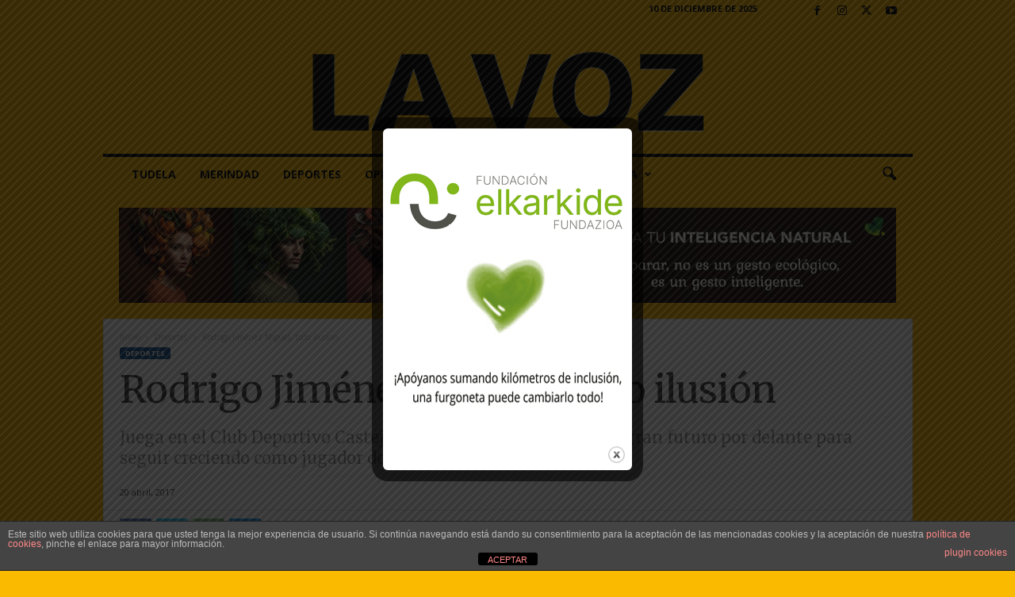

--- FILE ---
content_type: text/html; charset=utf-8
request_url: https://www.google.com/recaptcha/api2/aframe
body_size: 267
content:
<!DOCTYPE HTML><html><head><meta http-equiv="content-type" content="text/html; charset=UTF-8"></head><body><script nonce="x0-souHCzgjHmDlND_pfVA">/** Anti-fraud and anti-abuse applications only. See google.com/recaptcha */ try{var clients={'sodar':'https://pagead2.googlesyndication.com/pagead/sodar?'};window.addEventListener("message",function(a){try{if(a.source===window.parent){var b=JSON.parse(a.data);var c=clients[b['id']];if(c){var d=document.createElement('img');d.src=c+b['params']+'&rc='+(localStorage.getItem("rc::a")?sessionStorage.getItem("rc::b"):"");window.document.body.appendChild(d);sessionStorage.setItem("rc::e",parseInt(sessionStorage.getItem("rc::e")||0)+1);localStorage.setItem("rc::h",'1765401189275');}}}catch(b){}});window.parent.postMessage("_grecaptcha_ready", "*");}catch(b){}</script></body></html>